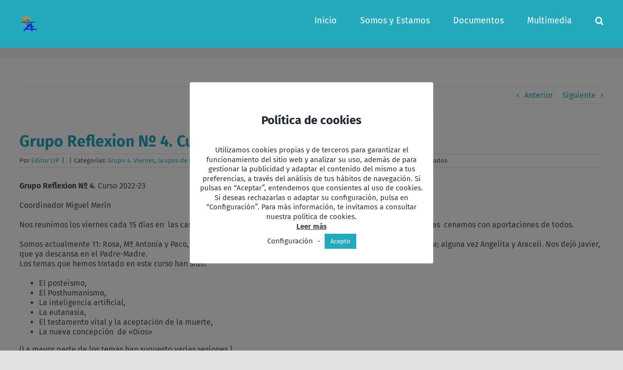

--- FILE ---
content_type: text/html; charset=UTF-8
request_url: https://comunidadsta.org/grupo-reflexion-no-4-curso-2022-23/
body_size: 17028
content:
<!DOCTYPE html>
<html class="avada-html-layout-wide avada-html-header-position-top" lang="es" prefix="og: http://ogp.me/ns# fb: http://ogp.me/ns/fb#">
<head>
<meta http-equiv="X-UA-Compatible" content="IE=edge" />
<meta http-equiv="Content-Type" content="text/html; charset=utf-8"/>
<meta name="viewport" content="width=device-width, initial-scale=1" />
<meta name='robots' content='index, follow, max-image-preview:large, max-snippet:-1, max-video-preview:-1' />
<!-- This site is optimized with the Yoast SEO plugin v26.6 - https://yoast.com/wordpress/plugins/seo/ -->
<title>Grupo Reflexion Nº 4. Curso 2022-23 - Comunidad Santo Tomás de Aquino</title>
<link rel="canonical" href="https://comunidadsta.org/grupo-reflexion-no-4-curso-2022-23/" />
<meta property="og:locale" content="es_ES" />
<meta property="og:type" content="article" />
<meta property="og:title" content="Grupo Reflexion Nº 4. Curso 2022-23 - Comunidad Santo Tomás de Aquino" />
<meta property="og:description" content="Grupo Reflexion Nº 4. Curso 2022-23 Coordinador Miguel Merin Nos reunimos [...]" />
<meta property="og:url" content="https://comunidadsta.org/grupo-reflexion-no-4-curso-2022-23/" />
<meta property="og:site_name" content="Comunidad Santo Tomás de Aquino" />
<meta property="article:published_time" content="2023-10-21T12:55:29+00:00" />
<meta property="article:modified_time" content="2025-03-24T19:28:08+00:00" />
<meta name="author" content="Editor LIP" />
<meta name="twitter:card" content="summary_large_image" />
<meta name="twitter:label1" content="Escrito por" />
<meta name="twitter:data1" content="Editor LIP" />
<meta name="twitter:label2" content="Tiempo de lectura" />
<meta name="twitter:data2" content="1 minuto" />
<script type="application/ld+json" class="yoast-schema-graph">{"@context":"https://schema.org","@graph":[{"@type":"WebPage","@id":"https://comunidadsta.org/grupo-reflexion-no-4-curso-2022-23/","url":"https://comunidadsta.org/grupo-reflexion-no-4-curso-2022-23/","name":"Grupo Reflexion Nº 4. Curso 2022-23 - Comunidad Santo Tomás de Aquino","isPartOf":{"@id":"https://comunidadsta.org/#website"},"datePublished":"2023-10-21T12:55:29+00:00","dateModified":"2025-03-24T19:28:08+00:00","author":{"@id":"https://comunidadsta.org/#/schema/person/ea7a6d7b3ad079e6c7c5bd0821d2b86f"},"inLanguage":"es","potentialAction":[{"@type":"ReadAction","target":["https://comunidadsta.org/grupo-reflexion-no-4-curso-2022-23/"]}]},{"@type":"WebSite","@id":"https://comunidadsta.org/#website","url":"https://comunidadsta.org/","name":"Comunidad Santo Tomás de Aquino","description":"comunidadsta","potentialAction":[{"@type":"SearchAction","target":{"@type":"EntryPoint","urlTemplate":"https://comunidadsta.org/?s={search_term_string}"},"query-input":{"@type":"PropertyValueSpecification","valueRequired":true,"valueName":"search_term_string"}}],"inLanguage":"es"},{"@type":"Person","@id":"https://comunidadsta.org/#/schema/person/ea7a6d7b3ad079e6c7c5bd0821d2b86f","name":"Editor LIP","image":{"@type":"ImageObject","inLanguage":"es","@id":"https://comunidadsta.org/#/schema/person/image/","url":"https://secure.gravatar.com/avatar/27b7156a5f652d7aa6413a40d9f9848fd3c959a3644753fb46c96f205d036ded?s=96&d=mm&r=g","contentUrl":"https://secure.gravatar.com/avatar/27b7156a5f652d7aa6413a40d9f9848fd3c959a3644753fb46c96f205d036ded?s=96&d=mm&r=g","caption":"Editor LIP"},"sameAs":["http://comunidadsta.org/"],"url":"https://comunidadsta.org/author/luis/"}]}</script>
<!-- / Yoast SEO plugin. -->
<link rel='dns-prefetch' href='//static.addtoany.com' />
<link rel='dns-prefetch' href='//www.googletagmanager.com' />
<link rel="alternate" type="application/rss+xml" title="Comunidad Santo Tomás de Aquino &raquo; Feed" href="https://comunidadsta.org/feed/" />
<link rel="alternate" type="application/rss+xml" title="Comunidad Santo Tomás de Aquino &raquo; Feed de los comentarios" href="https://comunidadsta.org/comments/feed/" />
<link rel="alternate" type="text/calendar" title="Comunidad Santo Tomás de Aquino &raquo; iCal Feed" href="https://comunidadsta.org/events/?ical=1" />
<link rel="alternate" title="oEmbed (JSON)" type="application/json+oembed" href="https://comunidadsta.org/wp-json/oembed/1.0/embed?url=https%3A%2F%2Fcomunidadsta.org%2Fgrupo-reflexion-no-4-curso-2022-23%2F" />
<link rel="alternate" title="oEmbed (XML)" type="text/xml+oembed" href="https://comunidadsta.org/wp-json/oembed/1.0/embed?url=https%3A%2F%2Fcomunidadsta.org%2Fgrupo-reflexion-no-4-curso-2022-23%2F&#038;format=xml" />
<meta name="description" content="Grupo Reflexion Nº 4. Curso 2022-23
Coordinador Miguel Merin
Nos reunimos los viernes cada 15 días en  las casas a las  7 u 8 de la tarde y después de hablar durante un par de horas  cenamos con aportaciones de todos.
Somos actualmente 11: Rosa, Mª Antonia y Paco, Hugo y Mercedes, Tomás, Rafa y M. Carmen, Zaida y"/>
<meta property="og:locale" content="es_ES"/>
<meta property="og:type" content="article"/>
<meta property="og:site_name" content="Comunidad Santo Tomás de Aquino"/>
<meta property="og:title" content="Grupo Reflexion Nº 4. Curso 2022-23 - Comunidad Santo Tomás de Aquino"/>
<meta property="og:description" content="Grupo Reflexion Nº 4. Curso 2022-23
Coordinador Miguel Merin
Nos reunimos los viernes cada 15 días en  las casas a las  7 u 8 de la tarde y después de hablar durante un par de horas  cenamos con aportaciones de todos.
Somos actualmente 11: Rosa, Mª Antonia y Paco, Hugo y Mercedes, Tomás, Rafa y M. Carmen, Zaida y"/>
<meta property="og:url" content="https://comunidadsta.org/grupo-reflexion-no-4-curso-2022-23/"/>
<meta property="article:published_time" content="2023-10-21T12:55:29+01:00"/>
<meta property="article:modified_time" content="2025-03-24T19:28:08+01:00"/>
<meta name="author" content="Editor LIP"/>
<meta property="og:image" content="https://comunidadsta.org/wp-content/uploads/2020/09/logo-comunidadsta-40x36-1.png"/>
<meta property="og:image:width" content="40"/>
<meta property="og:image:height" content="36"/>
<meta property="og:image:type" content="image/png"/>
<style id='wp-img-auto-sizes-contain-inline-css' type='text/css'>
img:is([sizes=auto i],[sizes^="auto," i]){contain-intrinsic-size:3000px 1500px}
/*# sourceURL=wp-img-auto-sizes-contain-inline-css */
</style>
<link rel='stylesheet' id='dashicons-css' href='https://comunidadsta.org/wp-includes/css/dashicons.min.css?ver=6.9' type='text/css' media='all' />
<link rel='stylesheet' id='post-views-counter-frontend-css' href='https://comunidadsta.org/wp-content/plugins/post-views-counter/css/frontend.css?ver=1.6.1' type='text/css' media='all' />
<style id='wp-emoji-styles-inline-css' type='text/css'>
img.wp-smiley, img.emoji {
display: inline !important;
border: none !important;
box-shadow: none !important;
height: 1em !important;
width: 1em !important;
margin: 0 0.07em !important;
vertical-align: -0.1em !important;
background: none !important;
padding: 0 !important;
}
/*# sourceURL=wp-emoji-styles-inline-css */
</style>
<link rel='stylesheet' id='wp-block-library-css' href='https://comunidadsta.org/wp-includes/css/dist/block-library/style.min.css?ver=6.9' type='text/css' media='all' />
<style id='global-styles-inline-css' type='text/css'>
:root{--wp--preset--aspect-ratio--square: 1;--wp--preset--aspect-ratio--4-3: 4/3;--wp--preset--aspect-ratio--3-4: 3/4;--wp--preset--aspect-ratio--3-2: 3/2;--wp--preset--aspect-ratio--2-3: 2/3;--wp--preset--aspect-ratio--16-9: 16/9;--wp--preset--aspect-ratio--9-16: 9/16;--wp--preset--color--black: #000000;--wp--preset--color--cyan-bluish-gray: #abb8c3;--wp--preset--color--white: #ffffff;--wp--preset--color--pale-pink: #f78da7;--wp--preset--color--vivid-red: #cf2e2e;--wp--preset--color--luminous-vivid-orange: #ff6900;--wp--preset--color--luminous-vivid-amber: #fcb900;--wp--preset--color--light-green-cyan: #7bdcb5;--wp--preset--color--vivid-green-cyan: #00d084;--wp--preset--color--pale-cyan-blue: #8ed1fc;--wp--preset--color--vivid-cyan-blue: #0693e3;--wp--preset--color--vivid-purple: #9b51e0;--wp--preset--color--awb-color-1: rgba(255,255,255,1);--wp--preset--color--awb-color-2: rgba(249,249,251,1);--wp--preset--color--awb-color-3: rgba(242,243,245,1);--wp--preset--color--awb-color-4: rgba(226,226,226,1);--wp--preset--color--awb-color-5: rgba(179,179,179,1);--wp--preset--color--awb-color-6: rgba(37,169,189,1);--wp--preset--color--awb-color-7: rgba(74,78,87,1);--wp--preset--color--awb-color-8: rgba(33,41,52,1);--wp--preset--color--awb-color-custom-10: rgba(101,188,123,1);--wp--preset--color--awb-color-custom-11: rgba(51,51,51,1);--wp--preset--color--awb-color-custom-12: rgba(116,116,116,1);--wp--preset--color--awb-color-custom-13: rgba(158,160,164,1);--wp--preset--color--awb-color-custom-14: rgba(242,243,245,0.7);--wp--preset--color--awb-color-custom-15: rgba(255,255,255,0.8);--wp--preset--color--awb-color-custom-16: rgba(38,48,62,1);--wp--preset--color--awb-color-custom-17: rgba(242,243,245,0.8);--wp--preset--color--awb-color-custom-18: rgba(29,36,45,1);--wp--preset--gradient--vivid-cyan-blue-to-vivid-purple: linear-gradient(135deg,rgb(6,147,227) 0%,rgb(155,81,224) 100%);--wp--preset--gradient--light-green-cyan-to-vivid-green-cyan: linear-gradient(135deg,rgb(122,220,180) 0%,rgb(0,208,130) 100%);--wp--preset--gradient--luminous-vivid-amber-to-luminous-vivid-orange: linear-gradient(135deg,rgb(252,185,0) 0%,rgb(255,105,0) 100%);--wp--preset--gradient--luminous-vivid-orange-to-vivid-red: linear-gradient(135deg,rgb(255,105,0) 0%,rgb(207,46,46) 100%);--wp--preset--gradient--very-light-gray-to-cyan-bluish-gray: linear-gradient(135deg,rgb(238,238,238) 0%,rgb(169,184,195) 100%);--wp--preset--gradient--cool-to-warm-spectrum: linear-gradient(135deg,rgb(74,234,220) 0%,rgb(151,120,209) 20%,rgb(207,42,186) 40%,rgb(238,44,130) 60%,rgb(251,105,98) 80%,rgb(254,248,76) 100%);--wp--preset--gradient--blush-light-purple: linear-gradient(135deg,rgb(255,206,236) 0%,rgb(152,150,240) 100%);--wp--preset--gradient--blush-bordeaux: linear-gradient(135deg,rgb(254,205,165) 0%,rgb(254,45,45) 50%,rgb(107,0,62) 100%);--wp--preset--gradient--luminous-dusk: linear-gradient(135deg,rgb(255,203,112) 0%,rgb(199,81,192) 50%,rgb(65,88,208) 100%);--wp--preset--gradient--pale-ocean: linear-gradient(135deg,rgb(255,245,203) 0%,rgb(182,227,212) 50%,rgb(51,167,181) 100%);--wp--preset--gradient--electric-grass: linear-gradient(135deg,rgb(202,248,128) 0%,rgb(113,206,126) 100%);--wp--preset--gradient--midnight: linear-gradient(135deg,rgb(2,3,129) 0%,rgb(40,116,252) 100%);--wp--preset--font-size--small: 12px;--wp--preset--font-size--medium: 20px;--wp--preset--font-size--large: 24px;--wp--preset--font-size--x-large: 42px;--wp--preset--font-size--normal: 16px;--wp--preset--font-size--xlarge: 32px;--wp--preset--font-size--huge: 48px;--wp--preset--spacing--20: 0.44rem;--wp--preset--spacing--30: 0.67rem;--wp--preset--spacing--40: 1rem;--wp--preset--spacing--50: 1.5rem;--wp--preset--spacing--60: 2.25rem;--wp--preset--spacing--70: 3.38rem;--wp--preset--spacing--80: 5.06rem;--wp--preset--shadow--natural: 6px 6px 9px rgba(0, 0, 0, 0.2);--wp--preset--shadow--deep: 12px 12px 50px rgba(0, 0, 0, 0.4);--wp--preset--shadow--sharp: 6px 6px 0px rgba(0, 0, 0, 0.2);--wp--preset--shadow--outlined: 6px 6px 0px -3px rgb(255, 255, 255), 6px 6px rgb(0, 0, 0);--wp--preset--shadow--crisp: 6px 6px 0px rgb(0, 0, 0);}:where(.is-layout-flex){gap: 0.5em;}:where(.is-layout-grid){gap: 0.5em;}body .is-layout-flex{display: flex;}.is-layout-flex{flex-wrap: wrap;align-items: center;}.is-layout-flex > :is(*, div){margin: 0;}body .is-layout-grid{display: grid;}.is-layout-grid > :is(*, div){margin: 0;}:where(.wp-block-columns.is-layout-flex){gap: 2em;}:where(.wp-block-columns.is-layout-grid){gap: 2em;}:where(.wp-block-post-template.is-layout-flex){gap: 1.25em;}:where(.wp-block-post-template.is-layout-grid){gap: 1.25em;}.has-black-color{color: var(--wp--preset--color--black) !important;}.has-cyan-bluish-gray-color{color: var(--wp--preset--color--cyan-bluish-gray) !important;}.has-white-color{color: var(--wp--preset--color--white) !important;}.has-pale-pink-color{color: var(--wp--preset--color--pale-pink) !important;}.has-vivid-red-color{color: var(--wp--preset--color--vivid-red) !important;}.has-luminous-vivid-orange-color{color: var(--wp--preset--color--luminous-vivid-orange) !important;}.has-luminous-vivid-amber-color{color: var(--wp--preset--color--luminous-vivid-amber) !important;}.has-light-green-cyan-color{color: var(--wp--preset--color--light-green-cyan) !important;}.has-vivid-green-cyan-color{color: var(--wp--preset--color--vivid-green-cyan) !important;}.has-pale-cyan-blue-color{color: var(--wp--preset--color--pale-cyan-blue) !important;}.has-vivid-cyan-blue-color{color: var(--wp--preset--color--vivid-cyan-blue) !important;}.has-vivid-purple-color{color: var(--wp--preset--color--vivid-purple) !important;}.has-black-background-color{background-color: var(--wp--preset--color--black) !important;}.has-cyan-bluish-gray-background-color{background-color: var(--wp--preset--color--cyan-bluish-gray) !important;}.has-white-background-color{background-color: var(--wp--preset--color--white) !important;}.has-pale-pink-background-color{background-color: var(--wp--preset--color--pale-pink) !important;}.has-vivid-red-background-color{background-color: var(--wp--preset--color--vivid-red) !important;}.has-luminous-vivid-orange-background-color{background-color: var(--wp--preset--color--luminous-vivid-orange) !important;}.has-luminous-vivid-amber-background-color{background-color: var(--wp--preset--color--luminous-vivid-amber) !important;}.has-light-green-cyan-background-color{background-color: var(--wp--preset--color--light-green-cyan) !important;}.has-vivid-green-cyan-background-color{background-color: var(--wp--preset--color--vivid-green-cyan) !important;}.has-pale-cyan-blue-background-color{background-color: var(--wp--preset--color--pale-cyan-blue) !important;}.has-vivid-cyan-blue-background-color{background-color: var(--wp--preset--color--vivid-cyan-blue) !important;}.has-vivid-purple-background-color{background-color: var(--wp--preset--color--vivid-purple) !important;}.has-black-border-color{border-color: var(--wp--preset--color--black) !important;}.has-cyan-bluish-gray-border-color{border-color: var(--wp--preset--color--cyan-bluish-gray) !important;}.has-white-border-color{border-color: var(--wp--preset--color--white) !important;}.has-pale-pink-border-color{border-color: var(--wp--preset--color--pale-pink) !important;}.has-vivid-red-border-color{border-color: var(--wp--preset--color--vivid-red) !important;}.has-luminous-vivid-orange-border-color{border-color: var(--wp--preset--color--luminous-vivid-orange) !important;}.has-luminous-vivid-amber-border-color{border-color: var(--wp--preset--color--luminous-vivid-amber) !important;}.has-light-green-cyan-border-color{border-color: var(--wp--preset--color--light-green-cyan) !important;}.has-vivid-green-cyan-border-color{border-color: var(--wp--preset--color--vivid-green-cyan) !important;}.has-pale-cyan-blue-border-color{border-color: var(--wp--preset--color--pale-cyan-blue) !important;}.has-vivid-cyan-blue-border-color{border-color: var(--wp--preset--color--vivid-cyan-blue) !important;}.has-vivid-purple-border-color{border-color: var(--wp--preset--color--vivid-purple) !important;}.has-vivid-cyan-blue-to-vivid-purple-gradient-background{background: var(--wp--preset--gradient--vivid-cyan-blue-to-vivid-purple) !important;}.has-light-green-cyan-to-vivid-green-cyan-gradient-background{background: var(--wp--preset--gradient--light-green-cyan-to-vivid-green-cyan) !important;}.has-luminous-vivid-amber-to-luminous-vivid-orange-gradient-background{background: var(--wp--preset--gradient--luminous-vivid-amber-to-luminous-vivid-orange) !important;}.has-luminous-vivid-orange-to-vivid-red-gradient-background{background: var(--wp--preset--gradient--luminous-vivid-orange-to-vivid-red) !important;}.has-very-light-gray-to-cyan-bluish-gray-gradient-background{background: var(--wp--preset--gradient--very-light-gray-to-cyan-bluish-gray) !important;}.has-cool-to-warm-spectrum-gradient-background{background: var(--wp--preset--gradient--cool-to-warm-spectrum) !important;}.has-blush-light-purple-gradient-background{background: var(--wp--preset--gradient--blush-light-purple) !important;}.has-blush-bordeaux-gradient-background{background: var(--wp--preset--gradient--blush-bordeaux) !important;}.has-luminous-dusk-gradient-background{background: var(--wp--preset--gradient--luminous-dusk) !important;}.has-pale-ocean-gradient-background{background: var(--wp--preset--gradient--pale-ocean) !important;}.has-electric-grass-gradient-background{background: var(--wp--preset--gradient--electric-grass) !important;}.has-midnight-gradient-background{background: var(--wp--preset--gradient--midnight) !important;}.has-small-font-size{font-size: var(--wp--preset--font-size--small) !important;}.has-medium-font-size{font-size: var(--wp--preset--font-size--medium) !important;}.has-large-font-size{font-size: var(--wp--preset--font-size--large) !important;}.has-x-large-font-size{font-size: var(--wp--preset--font-size--x-large) !important;}
/*# sourceURL=global-styles-inline-css */
</style>
<style id='classic-theme-styles-inline-css' type='text/css'>
/*! This file is auto-generated */
.wp-block-button__link{color:#fff;background-color:#32373c;border-radius:9999px;box-shadow:none;text-decoration:none;padding:calc(.667em + 2px) calc(1.333em + 2px);font-size:1.125em}.wp-block-file__button{background:#32373c;color:#fff;text-decoration:none}
/*# sourceURL=/wp-includes/css/classic-themes.min.css */
</style>
<link rel='stylesheet' id='bbp-default-css' href='https://comunidadsta.org/wp-content/plugins/bbpress/templates/default/css/bbpress.min.css?ver=2.6.14' type='text/css' media='all' />
<link rel='stylesheet' id='cookie-law-info-css' href='https://comunidadsta.org/wp-content/plugins/cookie-law-info/legacy/public/css/cookie-law-info-public.css?ver=3.3.9' type='text/css' media='all' />
<link rel='stylesheet' id='cookie-law-info-gdpr-css' href='https://comunidadsta.org/wp-content/plugins/cookie-law-info/legacy/public/css/cookie-law-info-gdpr.css?ver=3.3.9' type='text/css' media='all' />
<link rel='stylesheet' id='widgetopts-styles-css' href='https://comunidadsta.org/wp-content/plugins/widget-options/assets/css/widget-options.css?ver=4.1.3' type='text/css' media='all' />
<link rel='stylesheet' id='addtoany-css' href='https://comunidadsta.org/wp-content/plugins/add-to-any/addtoany.min.css?ver=1.16' type='text/css' media='all' />
<link rel='stylesheet' id='fusion-dynamic-css-css' href='https://comunidadsta.org/wp-content/uploads/fusion-styles/c9ecfdf840d153a4b41eeaf08f82285c.min.css?ver=3.14.2' type='text/css' media='all' />
<script type="text/javascript" id="addtoany-core-js-before">
/* <![CDATA[ */
window.a2a_config=window.a2a_config||{};a2a_config.callbacks=[];a2a_config.overlays=[];a2a_config.templates={};a2a_localize = {
Share: "Compartir",
Save: "Guardar",
Subscribe: "Suscribir",
Email: "Correo electrónico",
Bookmark: "Marcador",
ShowAll: "Mostrar todo",
ShowLess: "Mostrar menos",
FindServices: "Encontrar servicio(s)",
FindAnyServiceToAddTo: "Encuentra al instante cualquier servicio para añadir a",
PoweredBy: "Funciona con",
ShareViaEmail: "Compartir por correo electrónico",
SubscribeViaEmail: "Suscribirse a través de correo electrónico",
BookmarkInYourBrowser: "Añadir a marcadores de tu navegador",
BookmarkInstructions: "Presiona «Ctrl+D» o «\u2318+D» para añadir esta página a marcadores",
AddToYourFavorites: "Añadir a tus favoritos",
SendFromWebOrProgram: "Enviar desde cualquier dirección o programa de correo electrónico ",
EmailProgram: "Programa de correo electrónico",
More: "Más&#8230;",
ThanksForSharing: "¡Gracias por compartir!",
ThanksForFollowing: "¡Gracias por seguirnos!"
};
//# sourceURL=addtoany-core-js-before
/* ]]> */
</script>
<script type="text/javascript" defer src="https://static.addtoany.com/menu/page.js" id="addtoany-core-js"></script>
<script type="text/javascript" src="https://comunidadsta.org/wp-includes/js/jquery/jquery.min.js?ver=3.7.1" id="jquery-core-js"></script>
<script type="text/javascript" src="https://comunidadsta.org/wp-includes/js/jquery/jquery-migrate.min.js?ver=3.4.1" id="jquery-migrate-js"></script>
<script type="text/javascript" defer src="https://comunidadsta.org/wp-content/plugins/add-to-any/addtoany.min.js?ver=1.1" id="addtoany-jquery-js"></script>
<script type="text/javascript" id="cookie-law-info-js-extra">
/* <![CDATA[ */
var Cli_Data = {"nn_cookie_ids":["_gat","_ga","_gid"],"cookielist":[],"non_necessary_cookies":{"non-necessary":["_gat","_ga","_gid"]},"ccpaEnabled":"1","ccpaRegionBased":"","ccpaBarEnabled":"1","strictlyEnabled":["necessary","obligatoire"],"ccpaType":"ccpa_gdpr","js_blocking":"","custom_integration":"","triggerDomRefresh":"","secure_cookies":""};
var cli_cookiebar_settings = {"animate_speed_hide":"500","animate_speed_show":"500","background":"#FFF","border":"#b1a6a6c2","border_on":"","button_1_button_colour":"#25a9bd","button_1_button_hover":"#1e8797","button_1_link_colour":"#fff","button_1_as_button":"1","button_1_new_win":"","button_2_button_colour":"#333","button_2_button_hover":"#292929","button_2_link_colour":"#444","button_2_as_button":"","button_2_hidebar":"","button_3_button_colour":"#3566bb","button_3_button_hover":"#2a5296","button_3_link_colour":"#fff","button_3_as_button":"1","button_3_new_win":"","button_4_button_colour":"#000","button_4_button_hover":"#000000","button_4_link_colour":"#333333","button_4_as_button":"","button_7_button_colour":"#61a229","button_7_button_hover":"#4e8221","button_7_link_colour":"#fff","button_7_as_button":"1","button_7_new_win":"","font_family":"inherit","header_fix":"","notify_animate_hide":"1","notify_animate_show":"","notify_div_id":"#cookie-law-info-bar","notify_position_horizontal":"right","notify_position_vertical":"bottom","scroll_close":"","scroll_close_reload":"","accept_close_reload":"1","reject_close_reload":"","showagain_tab":"1","showagain_background":"#fff","showagain_border":"#000","showagain_div_id":"#cookie-law-info-again","showagain_x_position":"10px","text":"#333333","show_once_yn":"","show_once":"10000","logging_on":"","as_popup":"","popup_overlay":"1","bar_heading_text":"Pol\u00edtica de cookies","cookie_bar_as":"popup","popup_showagain_position":"bottom-right","widget_position":"left"};
var log_object = {"ajax_url":"https://comunidadsta.org/wp-admin/admin-ajax.php"};
//# sourceURL=cookie-law-info-js-extra
/* ]]> */
</script>
<script type="text/javascript" src="https://comunidadsta.org/wp-content/plugins/cookie-law-info/legacy/public/js/cookie-law-info-public.js?ver=3.3.9" id="cookie-law-info-js"></script>
<script type="text/javascript" id="cookie-law-info-ccpa-js-extra">
/* <![CDATA[ */
var ccpa_data = {"opt_out_prompt":"\u00bfRealmente quieres rechazar?","opt_out_confirm":"Confirmar","opt_out_cancel":"Cancelar"};
//# sourceURL=cookie-law-info-ccpa-js-extra
/* ]]> */
</script>
<script type="text/javascript" src="https://comunidadsta.org/wp-content/plugins/cookie-law-info/legacy/admin/modules/ccpa/assets/js/cookie-law-info-ccpa.js?ver=3.3.9" id="cookie-law-info-ccpa-js"></script>
<!-- Fragmento de código de la etiqueta de Google (gtag.js) añadida por Site Kit -->
<!-- Fragmento de código de Google Analytics añadido por Site Kit -->
<script type="text/javascript" src="https://www.googletagmanager.com/gtag/js?id=GT-M3VTZWRG" id="google_gtagjs-js" async></script>
<script type="text/javascript" id="google_gtagjs-js-after">
/* <![CDATA[ */
window.dataLayer = window.dataLayer || [];function gtag(){dataLayer.push(arguments);}
gtag("set","linker",{"domains":["comunidadsta.org"]});
gtag("js", new Date());
gtag("set", "developer_id.dZTNiMT", true);
gtag("config", "GT-M3VTZWRG");
//# sourceURL=google_gtagjs-js-after
/* ]]> */
</script>
<link rel="https://api.w.org/" href="https://comunidadsta.org/wp-json/" /><link rel="alternate" title="JSON" type="application/json" href="https://comunidadsta.org/wp-json/wp/v2/posts/5885" /><link rel="EditURI" type="application/rsd+xml" title="RSD" href="https://comunidadsta.org/xmlrpc.php?rsd" />
<meta name="generator" content="WordPress 6.9" />
<link rel='shortlink' href='https://comunidadsta.org/?p=5885' />
<meta name="generator" content="Site Kit by Google 1.168.0" /><style>/* CSS added by WP Meta and Date Remover*/.entry-meta {display:none !important;}
.home .entry-meta { display: none; }
.entry-footer {display:none !important;}
.home .entry-footer { display: none; }</style><meta name="tec-api-version" content="v1"><meta name="tec-api-origin" content="https://comunidadsta.org"><link rel="alternate" href="https://comunidadsta.org/wp-json/tribe/events/v1/" /><style type="text/css" id="css-fb-visibility">@media screen and (max-width: 640px){.fusion-no-small-visibility{display:none !important;}body .sm-text-align-center{text-align:center !important;}body .sm-text-align-left{text-align:left !important;}body .sm-text-align-right{text-align:right !important;}body .sm-text-align-justify{text-align:justify !important;}body .sm-flex-align-center{justify-content:center !important;}body .sm-flex-align-flex-start{justify-content:flex-start !important;}body .sm-flex-align-flex-end{justify-content:flex-end !important;}body .sm-mx-auto{margin-left:auto !important;margin-right:auto !important;}body .sm-ml-auto{margin-left:auto !important;}body .sm-mr-auto{margin-right:auto !important;}body .fusion-absolute-position-small{position:absolute;width:100%;}.awb-sticky.awb-sticky-small{ position: sticky; top: var(--awb-sticky-offset,0); }}@media screen and (min-width: 641px) and (max-width: 1024px){.fusion-no-medium-visibility{display:none !important;}body .md-text-align-center{text-align:center !important;}body .md-text-align-left{text-align:left !important;}body .md-text-align-right{text-align:right !important;}body .md-text-align-justify{text-align:justify !important;}body .md-flex-align-center{justify-content:center !important;}body .md-flex-align-flex-start{justify-content:flex-start !important;}body .md-flex-align-flex-end{justify-content:flex-end !important;}body .md-mx-auto{margin-left:auto !important;margin-right:auto !important;}body .md-ml-auto{margin-left:auto !important;}body .md-mr-auto{margin-right:auto !important;}body .fusion-absolute-position-medium{position:absolute;width:100%;}.awb-sticky.awb-sticky-medium{ position: sticky; top: var(--awb-sticky-offset,0); }}@media screen and (min-width: 1025px){.fusion-no-large-visibility{display:none !important;}body .lg-text-align-center{text-align:center !important;}body .lg-text-align-left{text-align:left !important;}body .lg-text-align-right{text-align:right !important;}body .lg-text-align-justify{text-align:justify !important;}body .lg-flex-align-center{justify-content:center !important;}body .lg-flex-align-flex-start{justify-content:flex-start !important;}body .lg-flex-align-flex-end{justify-content:flex-end !important;}body .lg-mx-auto{margin-left:auto !important;margin-right:auto !important;}body .lg-ml-auto{margin-left:auto !important;}body .lg-mr-auto{margin-right:auto !important;}body .fusion-absolute-position-large{position:absolute;width:100%;}.awb-sticky.awb-sticky-large{ position: sticky; top: var(--awb-sticky-offset,0); }}</style><meta name="google-site-verification" content="V8-fd7GpmVOJuQgpE6Rb-fdq9JCr22mWwGCp--Aa_q0"><style type="text/css">.recentcomments a{display:inline !important;padding:0 !important;margin:0 !important;}</style>		<script type="text/javascript">
var doc = document.documentElement;
doc.setAttribute( 'data-useragent', navigator.userAgent );
</script>
<link rel='stylesheet' id='cookie-law-info-table-css' href='https://comunidadsta.org/wp-content/plugins/cookie-law-info/legacy/public/css/cookie-law-info-table.css?ver=3.3.9' type='text/css' media='all' />
</head>
<body class="wp-singular post-template-default single single-post postid-5885 single-format-standard wp-theme-Avada tribe-no-js fusion-image-hovers fusion-pagination-sizing fusion-button_type-flat fusion-button_span-no fusion-button_gradient-linear avada-image-rollover-circle-yes avada-image-rollover-yes avada-image-rollover-direction-left fusion-body ltr fusion-sticky-header no-tablet-sticky-header no-mobile-sticky-header no-mobile-slidingbar no-mobile-totop avada-has-rev-slider-styles fusion-disable-outline fusion-sub-menu-fade mobile-logo-pos-left layout-wide-mode avada-has-boxed-modal-shadow- layout-scroll-offset-full avada-has-zero-margin-offset-top fusion-top-header menu-text-align-center mobile-menu-design-classic fusion-show-pagination-text fusion-header-layout-v1 avada-responsive avada-footer-fx-none avada-menu-highlight-style-arrow fusion-search-form-clean fusion-main-menu-search-overlay fusion-avatar-circle avada-dropdown-styles avada-blog-layout-large avada-blog-archive-layout-large avada-ec-not-100-width avada-ec-meta-layout-sidebar avada-header-shadow-no avada-menu-icon-position-left avada-has-megamenu-shadow avada-has-mainmenu-dropdown-divider avada-has-mobile-menu-search avada-has-main-nav-search-icon avada-has-breadcrumb-mobile-hidden avada-has-titlebar-bar_and_content avada-header-border-color-full-transparent avada-has-pagination-width_height avada-flyout-menu-direction-fade avada-ec-views-v2" data-awb-post-id="5885">
<script type="text/javascript" id="bbp-swap-no-js-body-class">
document.body.className = document.body.className.replace( 'bbp-no-js', 'bbp-js' );
</script>
<a class="skip-link screen-reader-text" href="#content">Saltar al contenido</a>
<div id="boxed-wrapper">
<div id="wrapper" class="fusion-wrapper">
<div id="home" style="position:relative;top:-1px;"></div>
<header class="fusion-header-wrapper">
<div class="fusion-header-v1 fusion-logo-alignment fusion-logo-left fusion-sticky-menu- fusion-sticky-logo-1 fusion-mobile-logo-1  fusion-mobile-menu-design-classic">
<div class="fusion-header-sticky-height"></div>
<div class="fusion-header">
<div class="fusion-row">
<div class="fusion-logo" data-margin-top="31px" data-margin-bottom="31px" data-margin-left="0px" data-margin-right="0px">
<a class="fusion-logo-link"  href="https://comunidadsta.org/" >
<!-- standard logo -->
<img src="https://comunidadsta.org/wp-content/uploads/2020/09/logo-comunidadsta-40x36-1.png" srcset="https://comunidadsta.org/wp-content/uploads/2020/09/logo-comunidadsta-40x36-1.png 1x, https://comunidadsta.org/wp-content/uploads/2020/09/logo-comunidadsta-87x97-1.png 2x" width="40" height="36" style="max-height:36px;height:auto;" alt="Comunidad Santo Tomás de Aquino Logo" data-retina_logo_url="https://comunidadsta.org/wp-content/uploads/2020/09/logo-comunidadsta-87x97-1.png" class="fusion-standard-logo" />
<!-- mobile logo -->
<img src="https://comunidadsta.org/wp-content/uploads/2020/09/logo-comunidadsta-65x73-1.png" srcset="https://comunidadsta.org/wp-content/uploads/2020/09/logo-comunidadsta-65x73-1.png 1x, https://comunidadsta.org/wp-content/uploads/2020/09/logo-comunidadsta-65x73-1.png 2x" width="73" height="65" style="max-height:65px;height:auto;" alt="Comunidad Santo Tomás de Aquino Logo" data-retina_logo_url="https://comunidadsta.org/wp-content/uploads/2020/09/logo-comunidadsta-65x73-1.png" class="fusion-mobile-logo" />
<!-- sticky header logo -->
<img src="https://comunidadsta.org/wp-content/uploads/2020/09/logo-comunidadsta-40x36-1.png" srcset="https://comunidadsta.org/wp-content/uploads/2020/09/logo-comunidadsta-40x36-1.png 1x, https://comunidadsta.org/wp-content/uploads/2020/09/logo-comunidadsta-87x97-1.png 2x" width="40" height="36" style="max-height:36px;height:auto;" alt="Comunidad Santo Tomás de Aquino Logo" data-retina_logo_url="https://comunidadsta.org/wp-content/uploads/2020/09/logo-comunidadsta-87x97-1.png" class="fusion-sticky-logo" />
</a>
</div>		<nav class="fusion-main-menu" aria-label="Menú principal"><div class="fusion-overlay-search">		<form role="search" class="searchform fusion-search-form  fusion-search-form-clean" method="get" action="https://comunidadsta.org/">
<div class="fusion-search-form-content">
<div class="fusion-search-field search-field">
<label><span class="screen-reader-text">Buscar:</span>
<input type="search" value="" name="s" class="s" placeholder="Buscar..." required aria-required="true" aria-label="Buscar..."/>
</label>
</div>
<div class="fusion-search-button search-button">
<input type="submit" class="fusion-search-submit searchsubmit" aria-label="Buscar" value="&#xf002;" />
</div>
</div>
</form>
<div class="fusion-search-spacer"></div><a href="#" role="button" aria-label="Close Search" class="fusion-close-search"></a></div><ul id="menu-menu-inicio-principal" class="fusion-menu"><li  id="menu-item-1169"  class="menu-item menu-item-type-custom menu-item-object-custom menu-item-home menu-item-1169"  data-item-id="1169"><a  href="http://comunidadsta.org/" class="fusion-arrow-highlight"><span class="menu-text">Inicio<span class="fusion-arrow-svg"><svg height="12px" width="23px">
<path d="M0 0 L11.5 12 L23 0 Z" fill="#25a9bd" />
</svg></span></span></a></li><li  id="menu-item-1161"  class="menu-item menu-item-type-custom menu-item-object-custom menu-item-home menu-item-has-children menu-item-1161 fusion-dropdown-menu"  data-item-id="1161"><a  href="http://comunidadsta.org/" class="fusion-arrow-highlight"><span class="menu-text">Somos y Estamos<span class="fusion-arrow-svg"><svg height="12px" width="23px">
<path d="M0 0 L11.5 12 L23 0 Z" fill="#25a9bd" />
</svg></span><span class="fusion-dropdown-svg"><svg height="12px" width="23px">
<path d="M0 12 L11.5 0 L23 12 Z" fill="#25a9bd"/>
</svg></span></span></a><ul class="sub-menu"><li  id="menu-item-6979"  class="menu-item menu-item-type-taxonomy menu-item-object-category menu-item-6979 fusion-dropdown-submenu" ><a  href="https://comunidadsta.org/category/quienes-somos/donde-estamos/" class="fusion-arrow-highlight"><span>Donde Estamos</span></a></li><li  id="menu-item-3155"  class="menu-item menu-item-type-taxonomy menu-item-object-category menu-item-3155 fusion-dropdown-submenu" ><a  href="https://comunidadsta.org/category/quienes-somos/grupos-de-reflexicon/" class="fusion-arrow-highlight"><span>Recorrido</span></a></li><li  id="menu-item-4778"  class="menu-item menu-item-type-taxonomy menu-item-object-category menu-item-4778 fusion-dropdown-submenu" ><a  href="https://comunidadsta.org/category/quienes-somos/colaboraciones-y-aportaciones-economicas/" class="fusion-arrow-highlight"><span>Colaboraciones y Aportaciones económicas</span></a></li><li  id="menu-item-3156"  class="menu-item menu-item-type-taxonomy menu-item-object-category menu-item-3156 fusion-dropdown-submenu" ><a  href="https://comunidadsta.org/category/quienes-somos/consejo-quienes-somos/" class="fusion-arrow-highlight"><span>Consejo</span></a></li><li  id="menu-item-3157"  class="menu-item menu-item-type-taxonomy menu-item-object-category menu-item-3157 fusion-dropdown-submenu" ><a  href="https://comunidadsta.org/category/quienes-somos/grupos-de-reflexion-quienes-somos/" class="fusion-arrow-highlight"><span>Grupos de Reflexión</span></a></li><li  id="menu-item-3158"  class="menu-item menu-item-type-taxonomy menu-item-object-category menu-item-3158 fusion-dropdown-submenu" ><a  href="https://comunidadsta.org/category/quienes-somos/preparacion-de-las-celebraciones-quienes-somos/" class="fusion-arrow-highlight"><span>Preparación de las Celebraciones</span></a></li></ul></li><li  id="menu-item-1163"  class="menu-item menu-item-type-custom menu-item-object-custom menu-item-home menu-item-has-children menu-item-1163 fusion-dropdown-menu"  data-item-id="1163"><a  href="http://comunidadsta.org/" class="fusion-arrow-highlight"><span class="menu-text">Documentos<span class="fusion-arrow-svg"><svg height="12px" width="23px">
<path d="M0 0 L11.5 12 L23 0 Z" fill="#25a9bd" />
</svg></span><span class="fusion-dropdown-svg"><svg height="12px" width="23px">
<path d="M0 12 L11.5 0 L23 12 Z" fill="#25a9bd"/>
</svg></span></span></a><ul class="sub-menu"><li  id="menu-item-3159"  class="menu-item menu-item-type-taxonomy menu-item-object-category menu-item-3159 fusion-dropdown-submenu" ><a  href="https://comunidadsta.org/category/documentos-documentos/" class="fusion-arrow-highlight"><span>Documentos</span></a></li><li  id="menu-item-3160"  class="menu-item menu-item-type-taxonomy menu-item-object-category menu-item-3160 fusion-dropdown-submenu" ><a  href="https://comunidadsta.org/category/documentos-documentos/convocatorias-documentos/" class="fusion-arrow-highlight"><span>Convocatorias</span></a></li><li  id="menu-item-5080"  class="menu-item menu-item-type-taxonomy menu-item-object-category menu-item-5080 fusion-dropdown-submenu" ><a  href="https://comunidadsta.org/category/documentos-documentos/conferencias/" class="fusion-arrow-highlight"><span>Conferencias</span></a></li><li  id="menu-item-3161"  class="menu-item menu-item-type-taxonomy menu-item-object-category menu-item-3161 fusion-dropdown-submenu" ><a  href="https://comunidadsta.org/category/documentos-documentos/comision-etica-de-la-verdad-documentos/" class="fusion-arrow-highlight"><span>Comisión Ética de la Verdad</span></a></li><li  id="menu-item-3162"  class="menu-item menu-item-type-taxonomy menu-item-object-category menu-item-3162 fusion-dropdown-submenu" ><a  href="https://comunidadsta.org/category/documentos-documentos/pedro-casaldaliga-documentos/" class="fusion-arrow-highlight"><span>Pedro Casaldáliga</span></a></li><li  id="menu-item-3163"  class="menu-item menu-item-type-taxonomy menu-item-object-category menu-item-3163 fusion-dropdown-submenu" ><a  href="https://comunidadsta.org/category/documentos-documentos/pacto-de-las-catacumbas-documentos/" class="fusion-arrow-highlight"><span>Pacto de las Catacumbas</span></a></li><li  id="menu-item-4282"  class="menu-item menu-item-type-taxonomy menu-item-object-category menu-item-4282 fusion-dropdown-submenu" ><a  href="https://comunidadsta.org/category/documentos-documentos/documentos/inmatriculaciones/" class="fusion-arrow-highlight"><span>Inmatriculaciones</span></a></li></ul></li><li  id="menu-item-3164"  class="menu-item menu-item-type-custom menu-item-object-custom menu-item-home menu-item-has-children menu-item-3164 fusion-dropdown-menu"  data-item-id="3164"><a  href="http://comunidadsta.org/" class="fusion-arrow-highlight"><span class="menu-text">Multimedia<span class="fusion-arrow-svg"><svg height="12px" width="23px">
<path d="M0 0 L11.5 12 L23 0 Z" fill="#25a9bd" />
</svg></span><span class="fusion-dropdown-svg"><svg height="12px" width="23px">
<path d="M0 12 L11.5 0 L23 12 Z" fill="#25a9bd"/>
</svg></span></span></a><ul class="sub-menu"><li  id="menu-item-3165"  class="menu-item menu-item-type-taxonomy menu-item-object-category menu-item-3165 fusion-dropdown-submenu" ><a  href="https://comunidadsta.org/category/multimedia/audio-multimedia/" class="fusion-arrow-highlight"><span>Audio</span></a></li><li  id="menu-item-3166"  class="menu-item menu-item-type-taxonomy menu-item-object-category menu-item-3166 fusion-dropdown-submenu" ><a  href="https://comunidadsta.org/category/multimedia/galeria-de-fotografias/" class="fusion-arrow-highlight"><span>Galeria de fotografias</span></a></li><li  id="menu-item-3167"  class="menu-item menu-item-type-taxonomy menu-item-object-category menu-item-3167 fusion-dropdown-submenu" ><a  href="https://comunidadsta.org/category/multimedia/videos/" class="fusion-arrow-highlight"><span>Videos</span></a></li></ul></li><li class="fusion-custom-menu-item fusion-main-menu-search fusion-search-overlay"><a class="fusion-main-menu-icon" href="#" aria-label="Buscar" data-title="Buscar" title="Buscar" role="button" aria-expanded="false"></a></li></ul></nav>
<nav class="fusion-mobile-nav-holder fusion-mobile-menu-text-align-left" aria-label="Main Menu Mobile"></nav>
<div class="fusion-clearfix"></div>
<div class="fusion-mobile-menu-search">
<form role="search" class="searchform fusion-search-form  fusion-search-form-clean" method="get" action="https://comunidadsta.org/">
<div class="fusion-search-form-content">
<div class="fusion-search-field search-field">
<label><span class="screen-reader-text">Buscar:</span>
<input type="search" value="" name="s" class="s" placeholder="Buscar..." required aria-required="true" aria-label="Buscar..."/>
</label>
</div>
<div class="fusion-search-button search-button">
<input type="submit" class="fusion-search-submit searchsubmit" aria-label="Buscar" value="&#xf002;" />
</div>
</div>
</form>
</div>
</div>
</div>
</div>
<div class="fusion-clearfix"></div>
</header>
<div id="sliders-container" class="fusion-slider-visibility">
</div>
<section class="avada-page-titlebar-wrapper" aria-label="Page Title Bar">
<div class="fusion-page-title-bar fusion-page-title-bar-breadcrumbs fusion-page-title-bar-center">
<div class="fusion-page-title-row">
<div class="fusion-page-title-wrapper">
<div class="fusion-page-title-captions">
</div>
</div>
</div>
</div>
</section>
<main id="main" class="clearfix ">
<div class="fusion-row" style="">
<section id="content" style="width: 100%;">
<div class="single-navigation clearfix">
<a href="https://comunidadsta.org/grupo-5-resumen-curso-2022-23/" rel="prev">Anterior</a>			<a href="https://comunidadsta.org/albinismo-en-maputo-informe-2023/" rel="next">Siguiente</a>		</div>
<article id="post-5885" class="post post-5885 type-post status-publish format-standard hentry category-grupo-4 category-grupos-de-reflexion-presentacion tag-grupo-reflexion tag-grupo4">
<div class="fusion-post-title-meta-wrap">
<h1 class="entry-title fusion-post-title">Grupo Reflexion Nº 4. Curso 2022-23</h1>									<div class="fusion-meta-info"><div class="fusion-meta-info-wrapper">Por <span class="vcard"><span class="fn"><a href="https://comunidadsta.org/author/luis/" title="Entradas de Editor LIP" rel="author">Editor LIP</a></span></span><span class="fusion-inline-sep">|</span><span class="updated rich-snippet-hidden">2025-03-24T19:28:08+01:00</span><span></span><span class="fusion-inline-sep">|</span>Categorías: <a href="https://comunidadsta.org/category/grupos-de-reflexion-presentacion/grupo-4/" rel="category tag">Grupo 4. Viernes</a>, <a href="https://comunidadsta.org/category/grupos-de-reflexion-presentacion/" rel="category tag">Grupos de Reflexión Presentación</a><span class="fusion-inline-sep">|</span><span class="meta-tags">Etiquetas: <a href="https://comunidadsta.org/tag/grupo-reflexion/" rel="tag">Grupo reflexion</a>, <a href="https://comunidadsta.org/tag/grupo4/" rel="tag">Grupo4</a></span><span class="fusion-inline-sep">|</span><span class="fusion-comments"><span>Comentarios desactivados<span class="screen-reader-text"> en Grupo Reflexion Nº 4. Curso 2022-23</span></span></span></div></div>					</div>
<div class="post-content">
<p><strong>Grupo Reflexion Nº 4</strong>. Curso 2022-23</p>
<p>Coordinador Miguel Merin</p>
<p>Nos reunimos los viernes cada 15 días en  las casas a las  7 u 8 de la tarde y después de hablar durante un par de horas  cenamos con aportaciones de todos.</p>
<p>Somos actualmente 11: Rosa, Mª Antonia y Paco, Hugo y Mercedes, Tomás, Rafa y M. Carmen, Zaida y Miguel, José María; alguna vez Angelita y Araceli. Nos dejó Javier, que ya descansa en el Padre-Madre.<br />
Los temas que hemos tratado en este curso han sido:</p>
<ul>
<li>El posteismo,</li>
<li>El Posthumanismo,</li>
<li>La inteligencia artificial,</li>
<li>La eutanasia,</li>
<li>El testamento vital y la aceptación de la muerte,</li>
<li>La nueva concepción  de «Dios»</li>
</ul>
<p>(La mayor parte de los temas han supuesto varias sesiones.).<br />
Se ha hablado como de posible tema general para el próximo curso en el Grupo  de «Ética y política» o «La igualdad».</p>
<div class="post-views content-post post-5885 entry-meta load-static">
<span class="post-views-icon dashicons dashicons-chart-bar"></span> <span class="post-views-label">Post Views:</span> <span class="post-views-count">93</span>
</div><div class="addtoany_share_save_container addtoany_content addtoany_content_bottom"><div class="a2a_kit a2a_kit_size_32 addtoany_list" data-a2a-url="https://comunidadsta.org/grupo-reflexion-no-4-curso-2022-23/" data-a2a-title="Grupo Reflexion Nº 4. Curso 2022-23"><a class="a2a_button_facebook" href="https://www.addtoany.com/add_to/facebook?linkurl=https%3A%2F%2Fcomunidadsta.org%2Fgrupo-reflexion-no-4-curso-2022-23%2F&amp;linkname=Grupo%20Reflexion%20N%C2%BA%204.%20Curso%202022-23" title="Facebook" rel="nofollow noopener" target="_blank"></a><a class="a2a_button_twitter" href="https://www.addtoany.com/add_to/twitter?linkurl=https%3A%2F%2Fcomunidadsta.org%2Fgrupo-reflexion-no-4-curso-2022-23%2F&amp;linkname=Grupo%20Reflexion%20N%C2%BA%204.%20Curso%202022-23" title="Twitter" rel="nofollow noopener" target="_blank"></a><a class="a2a_button_email" href="https://www.addtoany.com/add_to/email?linkurl=https%3A%2F%2Fcomunidadsta.org%2Fgrupo-reflexion-no-4-curso-2022-23%2F&amp;linkname=Grupo%20Reflexion%20N%C2%BA%204.%20Curso%202022-23" title="Email" rel="nofollow noopener" target="_blank"></a><a class="a2a_button_whatsapp" href="https://www.addtoany.com/add_to/whatsapp?linkurl=https%3A%2F%2Fcomunidadsta.org%2Fgrupo-reflexion-no-4-curso-2022-23%2F&amp;linkname=Grupo%20Reflexion%20N%C2%BA%204.%20Curso%202022-23" title="WhatsApp" rel="nofollow noopener" target="_blank"></a><a class="a2a_button_printfriendly" href="https://www.addtoany.com/add_to/printfriendly?linkurl=https%3A%2F%2Fcomunidadsta.org%2Fgrupo-reflexion-no-4-curso-2022-23%2F&amp;linkname=Grupo%20Reflexion%20N%C2%BA%204.%20Curso%202022-23" title="PrintFriendly" rel="nofollow noopener" target="_blank"></a><a class="a2a_dd addtoany_share_save addtoany_share" href="https://www.addtoany.com/share"></a></div></div>							</div>
<div class="fusion-sharing-box fusion-theme-sharing-box fusion-single-sharing-box">
<h4>Comparta esta información en su red Social favorita!</h4>
<div class="fusion-social-networks"><div class="fusion-social-networks-wrapper"><a  class="fusion-social-network-icon fusion-tooltip fusion-facebook awb-icon-facebook" style="color:var(--sharing_social_links_icon_color);" data-placement="top" data-title="Facebook" data-toggle="tooltip" title="Facebook" href="https://www.facebook.com/sharer.php?u=https%3A%2F%2Fcomunidadsta.org%2Fgrupo-reflexion-no-4-curso-2022-23%2F&amp;t=Grupo%20Reflexion%20N%C2%BA%204.%20Curso%202022-23" target="_blank" rel="noreferrer"><span class="screen-reader-text">Facebook</span></a><a  class="fusion-social-network-icon fusion-tooltip fusion-twitter awb-icon-twitter" style="color:var(--sharing_social_links_icon_color);" data-placement="top" data-title="X" data-toggle="tooltip" title="X" href="https://x.com/intent/post?url=https%3A%2F%2Fcomunidadsta.org%2Fgrupo-reflexion-no-4-curso-2022-23%2F&amp;text=Grupo%20Reflexion%20N%C2%BA%204.%20Curso%202022-23" target="_blank" rel="noopener noreferrer"><span class="screen-reader-text">X</span></a><a  class="fusion-social-network-icon fusion-tooltip fusion-reddit awb-icon-reddit" style="color:var(--sharing_social_links_icon_color);" data-placement="top" data-title="Reddit" data-toggle="tooltip" title="Reddit" href="https://reddit.com/submit?url=https://comunidadsta.org/grupo-reflexion-no-4-curso-2022-23/&amp;title=Grupo%20Reflexion%20N%C2%BA%204.%20Curso%202022-23" target="_blank" rel="noopener noreferrer"><span class="screen-reader-text">Reddit</span></a><a  class="fusion-social-network-icon fusion-tooltip fusion-linkedin awb-icon-linkedin" style="color:var(--sharing_social_links_icon_color);" data-placement="top" data-title="LinkedIn" data-toggle="tooltip" title="LinkedIn" href="https://www.linkedin.com/shareArticle?mini=true&amp;url=https%3A%2F%2Fcomunidadsta.org%2Fgrupo-reflexion-no-4-curso-2022-23%2F&amp;title=Grupo%20Reflexion%20N%C2%BA%204.%20Curso%202022-23&amp;summary=Grupo%20Reflexion%20N%C2%BA%204.%20Curso%202022-23%0D%0A%0D%0ACoordinador%20Miguel%C2%A0Merin%0D%0A%0D%0ANos%20reunimos%20los%20viernes%20cada%2015%20d%C3%ADas%20en%C2%A0%20las%20casas%20a%20las%C2%A0%207%20u%208%20de%20la%20tarde%20y%20despu%C3%A9s%20de%20hablar%20durante%20un%20par%20de%20horas%C2%A0%20cenamos%20con%20aportaciones%20de%20todos.%0D%0A%0D%0ASomos%20actualmente%2011%3A%20Rosa%2C%20M" target="_blank" rel="noopener noreferrer"><span class="screen-reader-text">LinkedIn</span></a><a  class="fusion-social-network-icon fusion-tooltip fusion-whatsapp awb-icon-whatsapp" style="color:var(--sharing_social_links_icon_color);" data-placement="top" data-title="WhatsApp" data-toggle="tooltip" title="WhatsApp" href="https://api.whatsapp.com/send?text=https%3A%2F%2Fcomunidadsta.org%2Fgrupo-reflexion-no-4-curso-2022-23%2F" target="_blank" rel="noopener noreferrer"><span class="screen-reader-text">WhatsApp</span></a><a  class="fusion-social-network-icon fusion-tooltip fusion-tumblr awb-icon-tumblr" style="color:var(--sharing_social_links_icon_color);" data-placement="top" data-title="Tumblr" data-toggle="tooltip" title="Tumblr" href="https://www.tumblr.com/share/link?url=https%3A%2F%2Fcomunidadsta.org%2Fgrupo-reflexion-no-4-curso-2022-23%2F&amp;name=Grupo%20Reflexion%20N%C2%BA%204.%20Curso%202022-23&amp;description=Grupo%20Reflexion%20N%C2%BA%204.%20Curso%202022-23%0D%0A%0D%0ACoordinador%20Miguel%C2%A0Merin%0D%0A%0D%0ANos%20reunimos%20los%20viernes%20cada%2015%20d%C3%ADas%20en%C2%A0%20las%20casas%20a%20las%C2%A0%207%20u%208%20de%20la%20tarde%20y%20despu%C3%A9s%20de%20hablar%20durante%20un%20par%20de%20horas%C2%A0%20cenamos%20con%20aportaciones%20de%20todos.%0D%0A%0D%0ASomos%20actualmente%2011%3A%20Rosa%2C%20M%C2%AA%20Antonia%20y%20Paco%2C%20Hugo%20y%20Mercedes%2C%20Tom%C3%A1s%2C%20Rafa%20y%20M.%20Carmen%2C%20Zaida%20y" target="_blank" rel="noopener noreferrer"><span class="screen-reader-text">Tumblr</span></a><a  class="fusion-social-network-icon fusion-tooltip fusion-pinterest awb-icon-pinterest" style="color:var(--sharing_social_links_icon_color);" data-placement="top" data-title="Pinterest" data-toggle="tooltip" title="Pinterest" href="https://pinterest.com/pin/create/button/?url=https%3A%2F%2Fcomunidadsta.org%2Fgrupo-reflexion-no-4-curso-2022-23%2F&amp;description=Grupo%20Reflexion%20N%C2%BA%204.%20Curso%202022-23%0D%0A%0D%0ACoordinador%20Miguel%C2%A0Merin%0D%0A%0D%0ANos%20reunimos%20los%20viernes%20cada%2015%20d%C3%ADas%20en%C2%A0%20las%20casas%20a%20las%C2%A0%207%20u%208%20de%20la%20tarde%20y%20despu%C3%A9s%20de%20hablar%20durante%20un%20par%20de%20horas%C2%A0%20cenamos%20con%20aportaciones%20de%20todos.%0D%0A%0D%0ASomos%20actualmente%2011%3A%20Rosa%2C%20M%C2%AA%20Antonia%20y%20Paco%2C%20Hugo%20y%20Mercedes%2C%20Tom%C3%A1s%2C%20Rafa%20y%20M.%20Carmen%2C%20Zaida%20y&amp;media=" target="_blank" rel="noopener noreferrer"><span class="screen-reader-text">Pinterest</span></a><a  class="fusion-social-network-icon fusion-tooltip fusion-vk awb-icon-vk" style="color:var(--sharing_social_links_icon_color);" data-placement="top" data-title="Vk" data-toggle="tooltip" title="Vk" href="https://vk.com/share.php?url=https%3A%2F%2Fcomunidadsta.org%2Fgrupo-reflexion-no-4-curso-2022-23%2F&amp;title=Grupo%20Reflexion%20N%C2%BA%204.%20Curso%202022-23&amp;description=Grupo%20Reflexion%20N%C2%BA%204.%20Curso%202022-23%0D%0A%0D%0ACoordinador%20Miguel%C2%A0Merin%0D%0A%0D%0ANos%20reunimos%20los%20viernes%20cada%2015%20d%C3%ADas%20en%C2%A0%20las%20casas%20a%20las%C2%A0%207%20u%208%20de%20la%20tarde%20y%20despu%C3%A9s%20de%20hablar%20durante%20un%20par%20de%20horas%C2%A0%20cenamos%20con%20aportaciones%20de%20todos.%0D%0A%0D%0ASomos%20actualmente%2011%3A%20Rosa%2C%20M%C2%AA%20Antonia%20y%20Paco%2C%20Hugo%20y%20Mercedes%2C%20Tom%C3%A1s%2C%20Rafa%20y%20M.%20Carmen%2C%20Zaida%20y" target="_blank" rel="noopener noreferrer"><span class="screen-reader-text">Vk</span></a><a  class="fusion-social-network-icon fusion-tooltip fusion-xing awb-icon-xing" style="color:var(--sharing_social_links_icon_color);" data-placement="top" data-title="Xing" data-toggle="tooltip" title="Xing" href="https://www.xing.com/social_plugins/share/new?sc_p=xing-share&amp;h=1&amp;url=https%3A%2F%2Fcomunidadsta.org%2Fgrupo-reflexion-no-4-curso-2022-23%2F" target="_blank" rel="noopener noreferrer"><span class="screen-reader-text">Xing</span></a><a  class="fusion-social-network-icon fusion-tooltip fusion-mail awb-icon-mail fusion-last-social-icon" style="color:var(--sharing_social_links_icon_color);" data-placement="top" data-title="Correo electrónico" data-toggle="tooltip" title="Correo electrónico" href="mailto:?body=https://comunidadsta.org/grupo-reflexion-no-4-curso-2022-23/&amp;subject=Grupo%20Reflexion%20N%C2%BA%204.%20Curso%202022-23" target="_self" rel="noopener noreferrer"><span class="screen-reader-text">Correo electrónico</span></a><div class="fusion-clearfix"></div></div></div>	</div>
<section class="related-posts single-related-posts">
<div class="fusion-title fusion-title-size-two sep-double sep-solid" style="margin-top:10px;margin-bottom:15px;">
<h2 class="title-heading-left" style="margin:0;">
Artículos relacionados					</h2>
<span class="awb-title-spacer"></span>
<div class="title-sep-container">
<div class="title-sep sep-double sep-solid"></div>
</div>
</div>
<div class="awb-carousel awb-swiper awb-swiper-carousel" data-imagesize="fixed" data-metacontent="no" data-autoplay="no" data-touchscroll="no" data-columns="4" data-itemmargin="48px" data-itemwidth="180" data-scrollitems="">
<div class="swiper-wrapper">
<div class="swiper-slide">
<div class="fusion-carousel-item-wrapper">
<div  class="fusion-image-wrapper fusion-image-size-fixed" aria-haspopup="true">
<div class="fusion-placeholder-image" data-origheight="150" data-origwidth="100%" style="width:100%;height:150px;"></div>
<div class="fusion-rollover">
<div class="fusion-rollover-content">
<a class="fusion-rollover-link" href="https://comunidadsta.org/espiritualidad-e-iglesia-resumen-de-lo-hecho-y-proyectos-para-el-futuro/">Espiritualidad e Iglesia. Resumen de lo hecho y proyectos para el futuro</a>
<h4 class="fusion-rollover-title">
<a class="fusion-rollover-title-link" href="https://comunidadsta.org/espiritualidad-e-iglesia-resumen-de-lo-hecho-y-proyectos-para-el-futuro/">
Espiritualidad e Iglesia. Resumen de lo hecho y proyectos para el futuro					</a>
</h4>
<a class="fusion-link-wrapper" href="https://comunidadsta.org/espiritualidad-e-iglesia-resumen-de-lo-hecho-y-proyectos-para-el-futuro/" aria-label="Espiritualidad e Iglesia. Resumen de lo hecho y proyectos para el futuro"></a>
</div>
</div>
</div>
</div><!-- fusion-carousel-item-wrapper -->
</div>
<div class="swiper-slide">
<div class="fusion-carousel-item-wrapper">
<div  class="fusion-image-wrapper fusion-image-size-fixed" aria-haspopup="true">
<div class="fusion-placeholder-image" data-origheight="150" data-origwidth="100%" style="width:100%;height:150px;"></div>
<div class="fusion-rollover">
<div class="fusion-rollover-content">
<a class="fusion-rollover-link" href="https://comunidadsta.org/actualizacion-para-la-asamblea-de-octubre-de-2025/">Actualización para la Asamblea de octubre de 2025</a>
<h4 class="fusion-rollover-title">
<a class="fusion-rollover-title-link" href="https://comunidadsta.org/actualizacion-para-la-asamblea-de-octubre-de-2025/">
Actualización para la Asamblea de octubre de 2025					</a>
</h4>
<a class="fusion-link-wrapper" href="https://comunidadsta.org/actualizacion-para-la-asamblea-de-octubre-de-2025/" aria-label="Actualización para la Asamblea de octubre de 2025"></a>
</div>
</div>
</div>
</div><!-- fusion-carousel-item-wrapper -->
</div>
<div class="swiper-slide">
<div class="fusion-carousel-item-wrapper">
<div  class="fusion-image-wrapper fusion-image-size-fixed" aria-haspopup="true">
<div class="fusion-placeholder-image" data-origheight="150" data-origwidth="100%" style="width:100%;height:150px;"></div>
<div class="fusion-rollover">
<div class="fusion-rollover-content">
<a class="fusion-rollover-link" href="https://comunidadsta.org/el-cuidado-de-nuestra-gran-travesia-la-muerte/">El cuidado de nuestra gran  travesía,  la  muerte.</a>
<h4 class="fusion-rollover-title">
<a class="fusion-rollover-title-link" href="https://comunidadsta.org/el-cuidado-de-nuestra-gran-travesia-la-muerte/">
El cuidado de nuestra gran  travesía,  la  muerte.					</a>
</h4>
<a class="fusion-link-wrapper" href="https://comunidadsta.org/el-cuidado-de-nuestra-gran-travesia-la-muerte/" aria-label="El cuidado de nuestra gran  travesía,  la  muerte."></a>
</div>
</div>
</div>
</div><!-- fusion-carousel-item-wrapper -->
</div>
<div class="swiper-slide">
<div class="fusion-carousel-item-wrapper">
<div  class="fusion-image-wrapper fusion-image-size-fixed" aria-haspopup="true">
<div class="fusion-placeholder-image" data-origheight="150" data-origwidth="100%" style="width:100%;height:150px;"></div>
<div class="fusion-rollover">
<div class="fusion-rollover-content">
<a class="fusion-rollover-link" href="https://comunidadsta.org/todos-somos-santos/">Todos somos santos</a>
<h4 class="fusion-rollover-title">
<a class="fusion-rollover-title-link" href="https://comunidadsta.org/todos-somos-santos/">
Todos somos santos					</a>
</h4>
<a class="fusion-link-wrapper" href="https://comunidadsta.org/todos-somos-santos/" aria-label="Todos somos santos"></a>
</div>
</div>
</div>
</div><!-- fusion-carousel-item-wrapper -->
</div>
</div><!-- swiper-wrapper -->
<div class="awb-swiper-button awb-swiper-button-prev"><i class="awb-icon-angle-left"></i></div><div class="awb-swiper-button awb-swiper-button-next"><i class="awb-icon-angle-right"></i></div>	</div><!-- fusion-carousel -->
</section><!-- related-posts -->
</article>
</section>
						
</div>  <!-- fusion-row -->
</main>  <!-- #main -->
<div class="fusion-footer">
<footer class="fusion-footer-widget-area fusion-widget-area">
<div class="fusion-row">
<div class="fusion-columns fusion-columns-4 fusion-widget-area">
<div class="fusion-column col-lg-3 col-md-3 col-sm-3">
</div>
<div class="fusion-column col-lg-3 col-md-3 col-sm-3">
</div>
<div class="fusion-column col-lg-3 col-md-3 col-sm-3">
</div>
<div class="fusion-column fusion-column-last col-lg-3 col-md-3 col-sm-3">
</div>
<div class="fusion-clearfix"></div>
</div> <!-- fusion-columns -->
</div> <!-- fusion-row -->
</footer> <!-- fusion-footer-widget-area -->
<footer id="footer" class="fusion-footer-copyright-area">
<div class="fusion-row">
<div class="fusion-copyright-content">
<div class="fusion-copyright-notice">
<div>
Copyright 2020 | <a href="/politica-privacidad">Política de Privacidad | <a href="/politica-de-cookies">Política de Cookies </a>	</div>
</div>
</div> <!-- fusion-fusion-copyright-content -->
</div> <!-- fusion-row -->
</footer> <!-- #footer -->
</div> <!-- fusion-footer -->
</div> <!-- wrapper -->
</div> <!-- #boxed-wrapper -->
<a class="fusion-one-page-text-link fusion-page-load-link" tabindex="-1" href="#" aria-hidden="true">Page load link</a>
<div class="avada-footer-scripts">
<script type="text/javascript">var fusionNavIsCollapsed=function(e){var t,n;window.innerWidth<=e.getAttribute("data-breakpoint")?(e.classList.add("collapse-enabled"),e.classList.remove("awb-menu_desktop"),e.classList.contains("expanded")||window.dispatchEvent(new CustomEvent("fusion-mobile-menu-collapsed",{detail:{nav:e}})),(n=e.querySelectorAll(".menu-item-has-children.expanded")).length&&n.forEach(function(e){e.querySelector(".awb-menu__open-nav-submenu_mobile").setAttribute("aria-expanded","false")})):(null!==e.querySelector(".menu-item-has-children.expanded .awb-menu__open-nav-submenu_click")&&e.querySelector(".menu-item-has-children.expanded .awb-menu__open-nav-submenu_click").click(),e.classList.remove("collapse-enabled"),e.classList.add("awb-menu_desktop"),null!==e.querySelector(".awb-menu__main-ul")&&e.querySelector(".awb-menu__main-ul").removeAttribute("style")),e.classList.add("no-wrapper-transition"),clearTimeout(t),t=setTimeout(()=>{e.classList.remove("no-wrapper-transition")},400),e.classList.remove("loading")},fusionRunNavIsCollapsed=function(){var e,t=document.querySelectorAll(".awb-menu");for(e=0;e<t.length;e++)fusionNavIsCollapsed(t[e])};function avadaGetScrollBarWidth(){var e,t,n,l=document.createElement("p");return l.style.width="100%",l.style.height="200px",(e=document.createElement("div")).style.position="absolute",e.style.top="0px",e.style.left="0px",e.style.visibility="hidden",e.style.width="200px",e.style.height="150px",e.style.overflow="hidden",e.appendChild(l),document.body.appendChild(e),t=l.offsetWidth,e.style.overflow="scroll",t==(n=l.offsetWidth)&&(n=e.clientWidth),document.body.removeChild(e),jQuery("html").hasClass("awb-scroll")&&10<t-n?10:t-n}fusionRunNavIsCollapsed(),window.addEventListener("fusion-resize-horizontal",fusionRunNavIsCollapsed);</script><script type="speculationrules">
{"prefetch":[{"source":"document","where":{"and":[{"href_matches":"/*"},{"not":{"href_matches":["/wp-*.php","/wp-admin/*","/wp-content/uploads/*","/wp-content/*","/wp-content/plugins/*","/wp-content/themes/Avada/*","/*\\?(.+)"]}},{"not":{"selector_matches":"a[rel~=\"nofollow\"]"}},{"not":{"selector_matches":".no-prefetch, .no-prefetch a"}}]},"eagerness":"conservative"}]}
</script>
<!--googleoff: all--><div id="cookie-law-info-bar" data-nosnippet="true"><h5 class="cli_messagebar_head">Política de cookies</h5><span>Utilizamos cookies propias y de terceros para garantizar el funcionamiento del sitio web y analizar su uso, además de para gestionar la publicidad y adaptar el contenido del mismo a tus preferencias, a través del análisis de tus hábitos de navegación. Si pulsas en “Aceptar”, entendemos que consientes al uso de cookies. Si deseas rechazarlas o adaptar su configuración, pulsa en “Configuración”. Para más información, te invitamos a consultar nuestra política de cookies. <br />
<a href="http://comunidadsta.org/politica-de-cookies/" id="CONSTANT_OPEN_URL" target="_blank" class="cli-plugin-main-link" style="margin:5px 20px 5px 20px">Leer más</a> <br /> <a role='button' class="cli_settings_button" style="margin:5px">Configuración</a> - <a role='button' data-cli_action="accept" id="cookie_action_close_header" class="medium cli-plugin-button cli-plugin-main-button cookie_action_close_header cli_action_button wt-cli-accept-btn" style="margin:5px">Acepto</a></span></div><div id="cookie-law-info-again" data-nosnippet="true"><span id="cookie_hdr_showagain">Política de cookies</span></div><div class="cli-modal" data-nosnippet="true" id="cliSettingsPopup" tabindex="-1" role="dialog" aria-labelledby="cliSettingsPopup" aria-hidden="true">
<div class="cli-modal-dialog" role="document">
<div class="cli-modal-content cli-bar-popup">
<button type="button" class="cli-modal-close" id="cliModalClose">
<svg class="" viewBox="0 0 24 24"><path d="M19 6.41l-1.41-1.41-5.59 5.59-5.59-5.59-1.41 1.41 5.59 5.59-5.59 5.59 1.41 1.41 5.59-5.59 5.59 5.59 1.41-1.41-5.59-5.59z"></path><path d="M0 0h24v24h-24z" fill="none"></path></svg>
<span class="wt-cli-sr-only">Cerrar</span>
</button>
<div class="cli-modal-body">
<div class="cli-container-fluid cli-tab-container">
<div class="cli-row">
<div class="cli-col-12 cli-align-items-stretch cli-px-0">
<div class="cli-privacy-overview">
<h4>Utilizamos cookies propias y de terceros para los siguientes fines:</h4>				<div class="cli-privacy-content">
<div class="cli-privacy-content-text"><table class="cookielawinfo-row-cat-table cookielawinfo-winter"><thead><tr><th class="cookielawinfo-column-1">Cookie</th><th class="cookielawinfo-column-2">Tipo</th><th class="cookielawinfo-column-3">Duración</th><th class="cookielawinfo-column-4">Descripción</th></tr></thead><tbody><tr class="cookielawinfo-row"><td class="cookielawinfo-column-1">_ga</td><td class="cookielawinfo-column-2">third party</td><td class="cookielawinfo-column-3">1 years</td><td class="cookielawinfo-column-4"></td></tr><tr class="cookielawinfo-row"><td class="cookielawinfo-column-1">_gat</td><td class="cookielawinfo-column-2">persistent</td><td class="cookielawinfo-column-3">59 second</td><td class="cookielawinfo-column-4"></td></tr><tr class="cookielawinfo-row"><td class="cookielawinfo-column-1">_gid</td><td class="cookielawinfo-column-2">persistent</td><td class="cookielawinfo-column-3">23 hours</td><td class="cookielawinfo-column-4"></td></tr><tr class="cookielawinfo-row"><td class="cookielawinfo-column-1">cookielawinfo-checkbox-necessary</td><td class="cookielawinfo-column-2">session</td><td class="cookielawinfo-column-3">1 years</td><td class="cookielawinfo-column-4">Imprescindibles para poder navegar por la página correctamente.</td></tr></tbody></table></div>
</div>
<a class="cli-privacy-readmore" aria-label="Mostrar más" role="button" data-readmore-text="Mostrar más" data-readless-text="Mostrar menos"></a>			</div>
</div>
<div class="cli-col-12 cli-align-items-stretch cli-px-0 cli-tab-section-container">
<div class="cli-tab-section">
<div class="cli-tab-header">
<a role="button" tabindex="0" class="cli-nav-link cli-settings-mobile" data-target="necessary" data-toggle="cli-toggle-tab">
Necesarias							</a>
<div class="wt-cli-necessary-checkbox">
<input type="checkbox" class="cli-user-preference-checkbox"  id="wt-cli-checkbox-necessary" data-id="checkbox-necessary" checked="checked"  />
<label class="form-check-label" for="wt-cli-checkbox-necessary">Necesarias</label>
</div>
<span class="cli-necessary-caption">Siempre activado</span>
</div>
<div class="cli-tab-content">
<div class="cli-tab-pane cli-fade" data-id="necessary">
<div class="wt-cli-cookie-description">
Imprescindibles para poder navegar por la página correctamente.								</div>
</div>
</div>
</div>
<div class="cli-tab-section">
<div class="cli-tab-header">
<a role="button" tabindex="0" class="cli-nav-link cli-settings-mobile" data-target="non-necessary" data-toggle="cli-toggle-tab">
No necesarias							</a>
<div class="cli-switch">
<input type="checkbox" id="wt-cli-checkbox-non-necessary" class="cli-user-preference-checkbox"  data-id="checkbox-non-necessary" checked='checked' />
<label for="wt-cli-checkbox-non-necessary" class="cli-slider" data-cli-enable="Activado" data-cli-disable="Desactivado"><span class="wt-cli-sr-only">No necesarias</span></label>
</div>
</div>
<div class="cli-tab-content">
<div class="cli-tab-pane cli-fade" data-id="non-necessary">
<div class="wt-cli-cookie-description">
Recopilan información sobre cómo los visitantes navegan por nuestra página web								</div>
</div>
</div>
</div>
</div>
</div>
</div>
</div>
<div class="cli-modal-footer">
<div class="wt-cli-element cli-container-fluid cli-tab-container">
<div class="cli-row">
<div class="cli-col-12 cli-align-items-stretch cli-px-0">
<div class="cli-tab-footer wt-cli-privacy-overview-actions">
<a id="wt-cli-privacy-save-btn" role="button" tabindex="0" data-cli-action="accept" class="wt-cli-privacy-btn cli_setting_save_button wt-cli-privacy-accept-btn cli-btn">GUARDAR Y ACEPTAR</a>
</div>
</div>
</div>
</div>
</div>
</div>
</div>
</div>
<div class="cli-modal-backdrop cli-fade cli-settings-overlay"></div>
<div class="cli-modal-backdrop cli-fade cli-popupbar-overlay"></div>
<!--googleon: all-->		<script>
( function ( body ) {
'use strict';
body.className = body.className.replace( /\btribe-no-js\b/, 'tribe-js' );
} )( document.body );
</script>
<script> /* <![CDATA[ */var tribe_l10n_datatables = {"aria":{"sort_ascending":": activate to sort column ascending","sort_descending":": activate to sort column descending"},"length_menu":"Show _MENU_ entries","empty_table":"No data available in table","info":"Showing _START_ to _END_ of _TOTAL_ entries","info_empty":"Showing 0 to 0 of 0 entries","info_filtered":"(filtered from _MAX_ total entries)","zero_records":"No matching records found","search":"Search:","all_selected_text":"All items on this page were selected. ","select_all_link":"Select all pages","clear_selection":"Clear Selection.","pagination":{"all":"All","next":"Next","previous":"Previous"},"select":{"rows":{"0":"","_":": Selected %d rows","1":": Selected 1 row"}},"datepicker":{"dayNames":["domingo","lunes","martes","mi\u00e9rcoles","jueves","viernes","s\u00e1bado"],"dayNamesShort":["Dom","Lun","Mar","Mi\u00e9","Jue","Vie","S\u00e1b"],"dayNamesMin":["D","L","M","X","J","V","S"],"monthNames":["enero","febrero","marzo","abril","mayo","junio","julio","agosto","septiembre","octubre","noviembre","diciembre"],"monthNamesShort":["enero","febrero","marzo","abril","mayo","junio","julio","agosto","septiembre","octubre","noviembre","diciembre"],"monthNamesMin":["Ene","Feb","Mar","Abr","May","Jun","Jul","Ago","Sep","Oct","Nov","Dic"],"nextText":"Next","prevText":"Prev","currentText":"Today","closeText":"Done","today":"Today","clear":"Clear"}};/* ]]> */ </script><script type="text/javascript" src="https://comunidadsta.org/wp-content/plugins/the-events-calendar/common/build/js/user-agent.js?ver=da75d0bdea6dde3898df" id="tec-user-agent-js"></script>
<script type="text/javascript" id="custom-script-js-extra">
/* <![CDATA[ */
var wpdata = {"object_id":"5885","site_url":"https://comunidadsta.org"};
//# sourceURL=custom-script-js-extra
/* ]]> */
</script>
<script type="text/javascript" src="https://comunidadsta.org/wp-content/plugins/wp-meta-and-date-remover/assets/js/inspector.js?ver=1.1" id="custom-script-js"></script>
<script type="text/javascript" src="https://comunidadsta.org/wp-content/uploads/fusion-scripts/7a4929c1c81b45f1f070c2cc8020736e.min.js?ver=3.14.2" id="fusion-scripts-js"></script>
<script id="wp-emoji-settings" type="application/json">
{"baseUrl":"https://s.w.org/images/core/emoji/17.0.2/72x72/","ext":".png","svgUrl":"https://s.w.org/images/core/emoji/17.0.2/svg/","svgExt":".svg","source":{"concatemoji":"https://comunidadsta.org/wp-includes/js/wp-emoji-release.min.js?ver=6.9"}}
</script>
<script type="module">
/* <![CDATA[ */
/*! This file is auto-generated */
const a=JSON.parse(document.getElementById("wp-emoji-settings").textContent),o=(window._wpemojiSettings=a,"wpEmojiSettingsSupports"),s=["flag","emoji"];function i(e){try{var t={supportTests:e,timestamp:(new Date).valueOf()};sessionStorage.setItem(o,JSON.stringify(t))}catch(e){}}function c(e,t,n){e.clearRect(0,0,e.canvas.width,e.canvas.height),e.fillText(t,0,0);t=new Uint32Array(e.getImageData(0,0,e.canvas.width,e.canvas.height).data);e.clearRect(0,0,e.canvas.width,e.canvas.height),e.fillText(n,0,0);const a=new Uint32Array(e.getImageData(0,0,e.canvas.width,e.canvas.height).data);return t.every((e,t)=>e===a[t])}function p(e,t){e.clearRect(0,0,e.canvas.width,e.canvas.height),e.fillText(t,0,0);var n=e.getImageData(16,16,1,1);for(let e=0;e<n.data.length;e++)if(0!==n.data[e])return!1;return!0}function u(e,t,n,a){switch(t){case"flag":return n(e,"\ud83c\udff3\ufe0f\u200d\u26a7\ufe0f","\ud83c\udff3\ufe0f\u200b\u26a7\ufe0f")?!1:!n(e,"\ud83c\udde8\ud83c\uddf6","\ud83c\udde8\u200b\ud83c\uddf6")&&!n(e,"\ud83c\udff4\udb40\udc67\udb40\udc62\udb40\udc65\udb40\udc6e\udb40\udc67\udb40\udc7f","\ud83c\udff4\u200b\udb40\udc67\u200b\udb40\udc62\u200b\udb40\udc65\u200b\udb40\udc6e\u200b\udb40\udc67\u200b\udb40\udc7f");case"emoji":return!a(e,"\ud83e\u1fac8")}return!1}function f(e,t,n,a){let r;const o=(r="undefined"!=typeof WorkerGlobalScope&&self instanceof WorkerGlobalScope?new OffscreenCanvas(300,150):document.createElement("canvas")).getContext("2d",{willReadFrequently:!0}),s=(o.textBaseline="top",o.font="600 32px Arial",{});return e.forEach(e=>{s[e]=t(o,e,n,a)}),s}function r(e){var t=document.createElement("script");t.src=e,t.defer=!0,document.head.appendChild(t)}a.supports={everything:!0,everythingExceptFlag:!0},new Promise(t=>{let n=function(){try{var e=JSON.parse(sessionStorage.getItem(o));if("object"==typeof e&&"number"==typeof e.timestamp&&(new Date).valueOf()<e.timestamp+604800&&"object"==typeof e.supportTests)return e.supportTests}catch(e){}return null}();if(!n){if("undefined"!=typeof Worker&&"undefined"!=typeof OffscreenCanvas&&"undefined"!=typeof URL&&URL.createObjectURL&&"undefined"!=typeof Blob)try{var e="postMessage("+f.toString()+"("+[JSON.stringify(s),u.toString(),c.toString(),p.toString()].join(",")+"));",a=new Blob([e],{type:"text/javascript"});const r=new Worker(URL.createObjectURL(a),{name:"wpTestEmojiSupports"});return void(r.onmessage=e=>{i(n=e.data),r.terminate(),t(n)})}catch(e){}i(n=f(s,u,c,p))}t(n)}).then(e=>{for(const n in e)a.supports[n]=e[n],a.supports.everything=a.supports.everything&&a.supports[n],"flag"!==n&&(a.supports.everythingExceptFlag=a.supports.everythingExceptFlag&&a.supports[n]);var t;a.supports.everythingExceptFlag=a.supports.everythingExceptFlag&&!a.supports.flag,a.supports.everything||((t=a.source||{}).concatemoji?r(t.concatemoji):t.wpemoji&&t.twemoji&&(r(t.twemoji),r(t.wpemoji)))});
//# sourceURL=https://comunidadsta.org/wp-includes/js/wp-emoji-loader.min.js
/* ]]> */
</script>
<script type="text/javascript">
jQuery( document ).ready( function() {
var ajaxurl = 'https://comunidadsta.org/wp-admin/admin-ajax.php';
if ( 0 < jQuery( '.fusion-login-nonce' ).length ) {
jQuery.get( ajaxurl, { 'action': 'fusion_login_nonce' }, function( response ) {
jQuery( '.fusion-login-nonce' ).html( response );
});
}
});
</script>
</div>
<section class="to-top-container to-top-right" aria-labelledby="awb-to-top-label">
<a href="#" id="toTop" class="fusion-top-top-link">
<span id="awb-to-top-label" class="screen-reader-text">Ir a Arriba</span>
</a>
</section>
</body>
</html><!-- WP Fastest Cache file was created in 0.588 seconds, on 30 de December de 2025 @ 16:24 -->